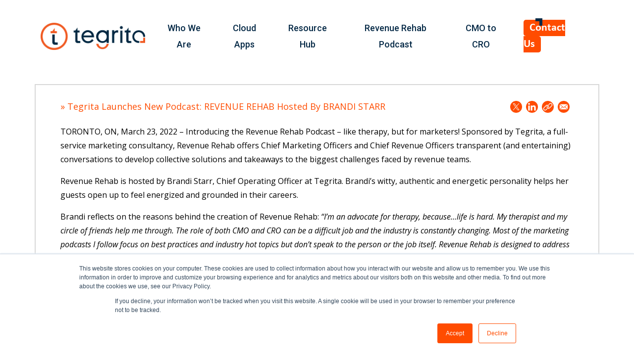

--- FILE ---
content_type: text/css
request_url: https://tegrita.com/wp-content/themes/tegrita/css/typography.css
body_size: 221
content:
@font-face {
  font-family: 'Aller-Regular';
  src: url('../fonts/aller.regular.ttf') format('truetype');
}

@font-face {
  font-family: 'Aller-Bold';
  src: url('../fonts/aller.bold.ttf') format('truetype');

}

@font-face {
  font-family: 'Calibri-Regular';
  src: url('../fonts/Calibri\ Regular.ttf') format('truetype');
}

@font-face {
  font-family: 'Calibri-Bold';
  src: url('../fonts/Calibri\ Bold.TTF') format('truetype');
}

body {
  /* font-family: 'Calibri-Regular'; */
  font-family: "Open Sans", sans-serif;
}

.w-500{
  font-weight: 500;
}

/* headings */
.heading {
  font-size: 36px;
  line-height: 42px;
  color: #ff4c00;
  font-weight: bold;
}

.heading2 {
  font-size: 42px;
  line-height: 55px;
  color: #ff4c00;
  font-weight: bold;
  text-align: center;
}
  .heading2.blog {
    font-size: 18px;
    line-height: 26px;
    text-align: left;
    font-weight: normal;
  }

.heading3 {
  font-size: 30px;
  line-height: 36px;
  color: #062a47;
  font-weight: bold;
}
  .heading3.oj {
    color: #ff4c00;
  }

.heading4 {
  font-size: 26px;
  line-height: 32px;
  color: #062a47;
  font-weight: bold;
}

.text {
  font-size: 20px;
  line-height: 30px;
  color: #000000;
}
  .text.blog {
    font-size: 16px;
    line-height: 28px;
  }

.text2 {
  font-size: 18px;
  line-height: 25px;
  color: #000000;
}

.text-blue {
  color: #062a47 !important;
}

.section {
  padding: 40px 5px;
  /* max-width: 1366px;
  margin-left: auto;
  margin-right: auto; */
}

.text-primary {
  color: #ff4c00 !important;
}

.text-gray-sm {
  font-size: 18px;
  color: #696868;
}

.bg-primary {
  background-color: #ff4c00 !important;
}

.bg-blue {
  background-color: #062A47 !important;
}

/* Buttons */

.btn-main {
  border-radius: 10px;
  background-color: #82cf29;
  color: white;
  font-size: 20px;
  color: #ffffff;
  font-weight: bold;
  font-family: "Calibri-Bold";
  text-align: center;
  text-decoration: none;
  border: none;
  padding: 5px 15px;
  border: 3px solid #82cf29;
  transition: all .5s;
}

.btn-main:hover {
  border-radius: 10px;
  background-color: white;
  color: #062a47;
  font-size: 20px;
  font-weight: bold;
  font-family: "Calibri-Bold";
  text-align: center;
  text-decoration: none;
  border: none;
  padding: 5px 15px;
  border: 3px solid #82cf29;
  transform: translateY(-7px);
}

.btn-secondary {
  background-color: #062a47;
  border-color: #062a47;
  font-weight: normal;
  padding: 7px 20px;
}

.btn-main-blank {
  border-radius: 10px;
  background-color: white;
  color: #062a47;
  font-size: 20px;
  font-weight: bold;
  font-family: "Calibri-Bold";
  text-align: center;
  text-decoration: none;
  border: none;
  padding: 5px 15px;
  border: 3px solid #82cf29;
  transition: all .5s;
}

.btn-main-blank:hover {
  border-radius: 10px;
  background-color: #82cf29;
  color: white;
  font-size: 20px;
  font-weight: bold;
  font-family: "Calibri-Bold";
  text-align: center;
  text-decoration: none;
  border: none;
  padding: 5px 15px;
  border: 3px solid #82cf29;
  transform: translateY(-7px);
}

.btn-text {
  border-radius: 10px;
  background-color: transparent;
  color: #82cf29;
  font-size: 28px;
  font-weight: bold;
  line-height: normal;
  font-family: "Calibri-Bold";
  text-align: center;
  text-decoration: none;
  border: none;
  top: 0px;
  transition: all .5s;
}

.btn-text:hover {
  color: #062a47;
  text-decoration: underline;
  top: -20px;
}

.btn-text2 {
  color: #82cf29;
  font-size: 22px;
  font-weight: medium;
  line-height: normal;
  font-family: "Calibri-Bold";
  text-decoration: none;
}

.btn-text2:hover {
  text-decoration: underline;
}

--- FILE ---
content_type: text/css
request_url: https://tegrita.com/wp-content/themes/tegrita/css/style.css
body_size: 8079
content:
/* @import url(../css/typography.css); */
a {
    color: #ff4c00;
    text-decoration: underline;
}

button:disabled, button[disabled] {
    border: 1px solid #999999!important;
    background-color: #cccccc!important;
    color: #666666!important;
}

.error {
    display: none;
    color: #ff4c00!important;
}

.success {
    display: none;
    color: #82cf29!important;
}


/* -------------
Navbar
----------------- */
.logo {
    height: 55px;
    width: auto;
}

.footer-logo {
    height: 55px;
    width: auto;
}

.nav-item {
    margin: 0px 15px;
    /* border-bottom: 3px solid transparent; */
    position: relative;
    padding: 20px 0px;
    cursor: pointer;
}

.nav-link::after {
    content: ' ';
    position: absolute;
    bottom: 5px;
    left: 0;
    width: 0px;
    background-color: #28C5C8;
    height: 6px;
    transition: all .5s;
}

.nav-link:hover {
    color: #ff4c00;
}

.nav-link:hover.nav-link::after {
    width: 50px;
}

.contact-item:hover.contact-item::after {
    content: ' ';
    width: 0px !important;
}

.active-nav {
    color: #ff4c00 !important;
}

.nav-link {
    font-size: 18px;
    line-height: 33px;
    letter-spacing: 0px;
    color: #062a47;
    /* font-family: "Aller-Bold", sans-serif; */
    font-family: "Roboto", sans-serif;
	font-weight: 500;

    text-align: center;
    padding: 0px !important;
}

.top-navbar {
    padding-top: 20px;
    padding-bottom: 30px;
}

header nav.navbar-light .navbar-nav .contact-us {
    background-color: #ff4c00;
    padding: 5px 12px;
    color: #ffffff;
    border-radius: 5px;
    transition: 0.4s;
    position: relative;
    font-size: 22px;
    font-family: "Calibri-Bold";
    text-decoration: none !important;
}

.contact-us-link {
    text-decoration: none !important;
}

header nav.navbar-light .navbar-nav .contact-us:before {
    content: "";
    position: absolute;
    top: -3px;
    right: -3px;
    width: 14px;
    height: 15px;
    border-top: 6px solid #062a47;
    border-right: 6px solid #062a47;
}

header nav.navbar-light .navbar-nav .contact-us:hover,
header nav.navbar-light .navbar-nav .contact-us:active,
header nav.navbar-light .navbar-nav .contact-us:focus {
    background-color: #062a47;
    transition: 0.4s;
}

header nav.navbar-light .navbar-nav .contact-us:hover:before,
header nav.navbar-light .navbar-nav .contact-us:hover:active,
header nav.navbar-light .navbar-nav .contact-us:hover:focus {
    border-color: #ff4c00;
}

header nav.navbar-light .collapse.navbar-collapse.show .navbar-nav .nav-link {
    padding-top: 10px;
    padding-bottom: 10px;
}

/* .what-item{
    position: relative;
} */
.dropdown-menu-full2 {

    background-color: #ECECEC;

}

.resource-item {
    position: relative;
}

.resource-dropdown2 {
    position: relative;
    display: none;
    padding: 12px 17px;
}

.resource-dropdown {
    position: absolute;
    top: 70px;
    left: -32px;
    width: 270px;
    background-color: #ECECEC;
    padding: 12px 17px;
    z-index: 5;
    display: none;
}

.resource-item:hover .resource-dropdown {
    display: block;
}

.resource-dropdown2 ul,
.resource-dropdown ul {
    list-style: none;
    padding-left: 0px !important;
}

.resource-dropdown2 ul li:not(:last-child),
.resource-dropdown ul li:not(:last-child) {
    margin-bottom: 7px;
}

.resource-dropdown2 ul li a,
.resource-dropdown ul li a {
    font-size: 20px;
    font-family: 600 !important;
    color: #062a47;
    font-family: 'Calibri-Bold';
    font-size: 20px;
    text-decoration: none;
    text-decoration: none;
}

.resource-dropdown2 ul li a:hover,
.resource-dropdown ul li a:hover {
    color: #ff4c00 !important;

}

.dropdown-menu-full {
    position: absolute;
    top: 90px;
    left: 50px;
    right: 50px;
    background-color: #ECECEC;
    padding: 30px 30px 10px 50px;
    display: none;
    z-index: 5;
    max-width: 1320px;
    margin-left: auto;
    margin-right: auto;
}

.dropdown-menu-full2 .dropdown-header h2,
.dropdown-menu-full .dropdown-header h2 {
    color: #ff4c00;
    font-family: 'Calibri-Bold';
    font-size: 46px;
    line-height: 100%;
}

.dropdown-menu-full2 .dropdown-header p,
.dropdown-menu-full .dropdown-header p {
    color: #5f5f5f;
    /* font-family: 'Calibri-Regular'; */
    font-size: 22px;
    font-family: 600 !important;
    text-align: left;
    line-height: normal !important;
}

.dropdown-full-item {
    color: #062a47;
    font-family: 'Calibri-Bold';
    font-size: 20px;
    text-decoration: none;
    position: relative;
    z-index: 100;
}

.dropdown-full-item:hover {
    color: #ff4c00;
    text-decoration: underline;
}

.dropdown-menu-full2 h3 a,
.dropdown-menu-full h3 a,
.dropdown-menu-full h3 {
    color: #4b4b4b;
    font-family: 'Calibri-Bold';
    font-size: 18px;
    font-weight: 600 !important;
    text-align: left;
}

.dropdown-menu-full2 h3 a:hover,
.dropdown-menu-full h3 a:hover {
    color: #ff4c00;
    font-family: 'Calibri-Bold';
    font-size: 18px;
    font-weight: 600 !important;
    text-align: left;
}

.drop-arrow {
    height: 50px;
}

header nav.navbar-light .navbar-toggler {
    border-color: #ff4c00;
    font-size: 16px;

}

header nav.navbar-light .navbar-toggler:active,
header nav.navbar-light .navbar-toggler:focus {
    outline: none !important;
    box-shadow: none !important;
}

header nav.navbar-light .navbar-toggler .navbar-toggler-icon {
    background-image: url("data:image/svg+xml;charset=utf8,%3Csvg viewBox='0 0 32 32' xmlns='http://www.w3.org/2000/svg'%3E%3Cpath stroke='rgba(255, 76, 0, 1)' stroke-width='2' stroke-linecap='round' stroke-miterlimit='10' d='M4 8h24M4 16h24M4 24h24'/%3E%3C/svg%3E");
}


.dropdown-menu-full:hover .dropdown-menu-full {
    display: block;
}

.what-item2 {
    padding: 20px 20px 20px 20px;
    display: none;
}


/* --------------------------
hero-text
-------------------------- */
.hero-text h1 {
    font-size: 50px;
    line-height: 55px;
    color: #ff4c00;
    font-weight: bold;
    font-family: "Calibri-Bold";
}
    .hero-text h1.large {
        font-size: 62px;
        line-height: 68px;
    }

.hero-text h3 {
    font-size: 28px;
    line-height: 34px;
    color: #062a47;
    font-weight: bold;
    font-family: "Calibri-Bold";
}

.hero-text p {
    font-size: 24px;
    line-height: 40px;
    color: #062a47;
    font-weight: bold;
    font-family: "Calibri-Regular";
    width: 77%;
}

.hero-img {
    position: absolute;
    top: -80px;
    right: 0px;
    bottom: 0;
    z-index: -1;
    width: 68%;
}

/* ------------------------------------
who we are
-------------------------------------- */
.who-we-are {
    margin-top: 80px;
    background-color: #F5F6F9;
    padding-bottom: 70px;
}

.work-with-card-1 {
    background: linear-gradient(#052947a8, #052947a8), url(../images/Teg_Website_Homepage_Email_Strategy_Consulting.png);
    background-size: cover;
    background-position: right;
    background-repeat: no-repeat;
}

.work-with-card-2 {
    background: linear-gradient(#052947a8, #052947a8), url(../images/Teg_Website_Homepage_Email_Process_Exec_Consulting.png);
    background-size: cover;
    background-position: right;
    background-repeat: no-repeat;
}

.work-with-card-3 {
    background: linear-gradient(#052947a8, #052947a8), url(../images/Teg_Website_Homepage_Email_Performance_Reporting.png);
    background-size: cover;
    background-position: left;
    background-repeat: no-repeat;
}

.work-with-card-4 {
    background: linear-gradient(#052947a8, #052947a8), url(../images/Teg_Website_Homepage_Marketing_Technology_Consulting.png);
    background-size: cover;
    background-position: right;
    background-repeat: no-repeat;
}

.work-with-card-detail-1 {
    /* background-color: #33cccc; */
    background-color: #062A47;
}

.work-with-card-detail-2 {
    /* background-color: #FF613C; */
    background-color: #062A47;
}

.work-with-card-detail-3 {
    background-color: #062A47;
}

.work-with-card-detail-4 {
    /* background-color: #82cf29; */
    background-color: #062A47;
}

.work-with-card {
    filter: drop-shadow(0px 6px 5px rgba(0, 0, 0, 0.1));
    background-color: #ffffff;
    padding: 50px 30px;
    /* border-bottom: 20px solid #33cccc; */
    /* margin: 0px 30px 0px 30px; */
    position: relative;
    overflow: hidden;
    cursor: pointer;
    display: flex;
    justify-content: center;
    align-items: center;
    border-radius: 4px;
    text-align: center;
    font-weight: bold;
}

.work-card-heading {
    font-size: 30px;
    line-height: 40px;
    color: white;
    font-weight: bold;
    text-align: center;
}

.work-with-card-detail {
    padding: 20px 20px 20px 20px;
    position: absolute;
    top: 150%;
    left: 0;
    right: 0;
    bottom: 0;
    color: white;
    transition: all .3s;
    /* overflow-y: auto; */
    display: flex;
    align-items: center;
}

.work-with-card-detail p {
    font-size: 18px;
}

.work-with-card:hover .work-with-card-detail {
    top: 0px;
}

.smile-img {
    width: 100px;
}

.work-with-card-detail::-webkit-scrollbar {
    width: 10px;
    border-radius: 10px;
}



.work-with-card-detail::-webkit-scrollbar-thumb {
    background-color: white;
}

.who-we-images-img {
    width: 90px;
    height: auto;
    margin-top: 10px;
    margin-left: -15px;
}

.who-we-images-img2 {
    margin-top: -40px;
    width: 170px;
    height: auto;
    margin-right: -20px;
}

.who-we-work-with {
    margin-top: -100px;
}

/* ------------------------------------
Revenue Operations Solutions
-------------------------------------- */
.ros-container h2 {
    font-size: 32px;
}
.ros-items .items {
    background-color: #ECECEC;
    margin-bottom: 30px;
}
.ros-items .items h3 {
    color: #ff4c00;
    font-weight: bold;
    font-size: 24px;
}
.ros-items .items .content {
    position: relative;
    padding-right: 50px;
    color: #062a47;
    font-size: 20px;
}
.ros-items .items .corner-image {
    position: absolute;
    bottom: 15px;
    right: 28px;
    z-index: 10;
    width: 70px;
}
.ros-items .items .items-content {
    position: relative;
}

.ros-items .items .items-content:after {
    content: '';
    width: 0;
    height: 0;
    border-style: solid;
    border-width: 0 0 80px 80px;
    border-color: transparent transparent #32CCCC transparent;
    right: 12px;
    bottom: 0;
    position: absolute;
}
.ros-items .items .items-content.grey:after {
    border-color: transparent transparent #CCCCCC transparent;
}



/* ------------------------------------
who we do
-------------------------------------- */
.plane-img {
    margin-top: -35px;
}

.side-arrow {
    margin-top: -120px;
}

.graphic-img {
    margin-top: -50px;
    z-index: -1;
    position: relative;
}

/* ------------------------------------
Process Card
-------------------------------------- */
.process-card {
    border-radius: 4px;
    overflow: hidden;
    filter: drop-shadow(0px 4px 5px rgba(0, 0, 0, 0.05));
    background-color: #33cccc;
    cursor: pointer;
    height: 100%;
}

.process-card--header {
    background-color: #e7e8eb;
    color: #062a47;
    height: 70px;
    display: flex;
    justify-content: center;
    align-items: center;
}

.process-card:hover .process-card--header {
    background-color: #052947;
    color: white;

}

.process-card--header h3 {
    font-size: 20px;
    line-height: 26px;
    font-weight: bold;
    text-align: center;
    padding: 0px 20px;
}

.process-card-img img {
    width: 100%;
    height: 151px;
    object-fit: cover;
    filter: grayscale(3);
}

.process-card:hover .process-card-img img {
    filter: none !important;
}

.process-card-body {
    padding: 20px;
    font-size: 18px;
    line-height: 22px;
    color: #ffffff;
    font-weight: 600;
    text-align: center;
    background-color: #33cccc;
    /* height: 100%; */
    display: flex;
    justify-content: center;
    align-items: center;
    min-height: 200px;
}

.result-card {
    padding: 10px;
}

.result-card img {
    height: 250px !important;
    width: 250px !important;
    border-radius: 100%;
    object-fit: cover;
}

.result-card-heading {
    border-bottom: 3px solid #FF613C;
}

.result-card-heading h3 {
    font-size: 28px;
    line-height: 34px;
    color: #000000;
    font-weight: bold;
    text-align: center;
    display: -webkit-box;
    -webkit-line-clamp: 2;
    -webkit-box-orient: vertical;
    overflow: hidden;
    height: 72px;
    display: flex;
    align-items: center;
    justify-content: center;
    text-align: center !important;
}

.talk-section {
    background-color: #062A47;
    padding: 30px 0px;
}

.give-call {
    position: absolute;
    top: -165px;
}

/* .sets-img{
    overflow: hidden;

} */
.sets-img img {
    margin-left: -40px !important;
}

/* -------------------------------------------------------------------------------------------------------------------------------------
---------------------------------------------------------------Flight Management--------------------------------------------------------------------------
---------------------------------------------------------------------------------------------------------------------------------------
------------------------------------------------------------------------------------------------------------------------------------- */
.flight-image {
    /* height: 100vh; */
    display: flex;
    justify-content: center;
    align-items: center;
}

.flight-image img {
    /* width: 100%;
    height: 110vh; */
    object-fit: contain;
    object-position: center;
}

/* benifits */
.feature-benifits h2 {
    font-size: 28px;
    line-height: 45px;
    color: #062a47;
    font-weight: bold;
    text-align: center;
}

.feature-benifits ul {
    padding-left: 45px !important;
}

.feature-benifits ul li {
    font-size: 20px;
    line-height: 26px;
    color: #062a47;
    margin-bottom: 9px;
    position: relative;

}

.feature-benifits ul li:last-child {
    margin-bottom: 0px !important;
}

.feature-benifits ul li::before {
    position: absolute;
    top: 8px;
    left: -30px;
    content: " ";
    height: 7px;
    width: 7px;
    border-radius: 100%;
    background-color: #82cf29;
}

/* --------------------------------------
Form
--------------------------------------------- */
.form {
    border-radius: 10px;
    background-color: #F2F4F3;
    border: 1px solid #E6E7E7;
    padding: 15px 30px;
}

.form input {
    border: none;
    border-radius: 0;
    background-color: transparent;
    border-bottom: 1px solid #a8adb0;
}

.form label {
    font-size: 18px;
    font-weight: bold;
    color: #383838;
    background-color: transparent !important;
}

.form textarea:active,
.form textarea:focus,
.form input:active,
.form input:focus {
    outline: none;
    background-color: transparent;
    box-shadow: none;
    border: none;
    border-bottom: 1px solid #a8adb0;
}

.form-floating>.form-control-plaintext~label::after,
.form-floating>.form-control:focus~label::after,
.form-floating>.form-control:not(:placeholder-shown)~label::after,
.form-floating>.form-select~label::after {
    background-color: transparent !important;
}

.form textarea {
    background-color: transparent;
    border-radius: none;
    border: none;
    border-radius: 0;
    background-color: transparent;
    border-bottom: 1px solid #a8adb0;
}

.form-arrow {
    position: absolute;
    right: 0;
    z-index: 10;
    top: 147px;
}

.form-arrow img {
    height: 70px;
    z-index: 10;
}

.sky-backgroud {
    height: 130px;
    background-color: #28C5C8;
    /* clip-path: polygon(0 79%, 100% 69%, 100% 100%, 0% 100%); */
    clip-path: polygon(0 42%, 100% 0, 100% 100%, 0% 100%);
    width: 100%;
    margin-top: -100px;
    z-index: -1;
}

/* -----------------------------------
FAQ
---------------------------------------- */
.faq-section {
    background-color: #062A47;
    padding: 40px 5px 160px 5px;
    /* clip-path: polygon(0 0, 100% 0, 100% 96%, 0 71%); */
    clip-path: polygon(0 0, 100% 0, 100% 96%, 0 75%);

    position: relative;
    z-index: 1;
    padding-bottom: 200px;
}

.owl-dots {
    display: flex;
    justify-content: flex-end;
    margin-top: 40px !important;
    padding-right: 25%;
    margin-bottom: 20px;
}

.owl-theme .owl-dots .owl-dot span {
    background: #ff4c00 !important;
}

.owl-theme .owl-dots .owl-dot.active span {
    background: white !important;
    outline: 4px solid #28C5C8 !important;
}

.owl-number {
    height: 37px;
    width: 37px;
    border-radius: 100%;
    color: white;
    display: flex;
    justify-content: center;
    align-items: center;
    line-height: 14px;
    font-size: 18px;
    flex-shrink: 0;
    background-color: #28C5C8;
    margin-right: 20px;
    font-weight: bold;

}

.faq-sky {
    clip-path: polygon(0 0, 100% 0, 95% 66%, 0 100%);

    background-color: #28C5C8;
    height: 300px;
    width: 50%;
    position: absolute;
    bottom: 30px !important;
    left: 0;
}

.faq-camel {
    position: absolute;
    bottom: 70px;
    z-index: 10;
    width: 250px;
    left: calc(18% - 120px);
}

.faq-camel2 {
    position: relative;
    /* bottom: 70px; */
    z-index: 10;
    height: 250px;
    margin-top: -250px;
}

/* ------------------------------------------
case study cards
------------------------------------------ */
.case-study {
    background-image: url(../images/flight-management/Vector\ Smart\ Object.png);
    background-size: contain;
    /* min-height:70vh; */
    margin-top: -70px;
    padding: 100px 0px;
    background-repeat: no-repeat;
    background-position: center;
}

.cs-card {
    background-color: #28C5C8;
    border-radius: 4px;
    overflow: hidden;
    height: auto;
    margin: 0px 20px;
    height: 100%;
    transition: all .5s;
}

.cs-card:hover {
    box-shadow: 0 1px 5px rgba(0, 0, 0, .2);
    transform: scale(1.05);
}

.cs-card--img {
    /* height: 220px !important; */
    width: 100% !important;
}

.cs-card--img img {
    object-fit: cover;
    object-position: top;
    /* height: 220px !important; */
    width: 100% !important;
}

.cs-card--text {
    padding: 15px;
    text-align: center;
}

/* -------------------------
email card
----------------------------- */
.email-flight-card {
    box-shadow: 0 1px 5px rgba(0, 0, 0, .2);
    background-color: #fff;
    border-radius: 4px;
    padding-bottom: 40px;
    transition: all .5s;
}

.email-flight-card:hover {
    transform: scale(1.05);
}

.email-flight-card-text {
    padding: 15px;
}

.email-flight-car-img {
    height: 150px;
    width: 100%;
    position: relative;
}

.email-flight-car-img img {
    width: 100%;
    height: 150px;
    object-fit: cover;
    object-position: left;
}

.email-flight-card-text p {
    color: #d6d5d5;
    font-weight: 700;
    font-size: 12px;
    text-decoration: underline;
}

.email-flight-card-text h2 {
    color: #555;
    font-weight: 700;
    font-size: 24px;
    padding-top: 10px;
}

.email-flight-card-button {
    width: 100%;
    padding: 7px 15px;
    background-color: #ebe9e998;
    cursor: pointer;
    position: absolute;
    bottom: 0;
    left: 0;
    right: 0;
    z-index: 10;
}

.email-flight-card-button svg {
    fill: #a5a4a4;
}

.email-flight-card-button {
    font-size: 20px;
    font-weight: 700;
    color: #555;
}

.email-arrow {
    fill: #cccacaa8 !important;
}

.email-flight-card-button:hover {
    color: #ff4c00;
}

.email-flight-card-button:hover .email-arrow {
    fill: #ff4c00 !important;
}

.email-flight-card:hover .email-flight-card-button,
.email-flight-card:hover .email-flight-card-button .email-arrow {
    fill: #ff4c00 !important;
    color: #ff4c00 !important;
    cursor: pointer;
}

.email-clip {
    clip-path: polygon(0 0, 100% 36%, 100% 100%, 0% 100%);
    background-color: #ECECEC;
    height: 130px;
}

/* ---------------------------------------------------------------------------------------------
Contact Us
------------------------------------------------------------------------------------------------- */
.contact-text {
    font-size: 26px;
    color: #ff4c00;
    line-height: normal;
    text-decoration: none;
}

.top-contact-camel {
    width: 280px;
    margin-left: -22px;
    margin-bottom: 15px;
}

.contact-vector img {
    height: 70px;
    margin-top: 65px;
    margin-left: -50px;
}

.sky-backgroud-contact {
    margin-top: -120px;
}

/* revenuew */
.gray-section {
    padding: 60px 5px;
    background-color: #ECECEC;
}

.opportunity-card {
    padding: 0px 15px;
    display: flex;
    flex-direction: column;
    align-items: center;
}

.opportunity-card-icon {
    width: 170px;
    height: 170px;
    border-radius: 127px;
    filter: drop-shadow(0px 4px 23px rgba(0, 0, 0, 0.1));
    background-color: #ffffff;
    border: 1px solid #a8adb0;
    display: flex;
    justify-content: center;
    align-items: center;
    margin-bottom: 15px;
}

.opportunity-card-icon img {
    height: 80px;
}

.opportunity-card-text {
    font-size: 30px;
    line-height: 38px;
    color: #ff4c00;
    font-weight: bold;
    text-align: center;
}

.opportunity-card:hover .opportunity-card-text {
    color: #062a47;
}

.contact-clip {
    clip-path: polygon(0 0, 100% 36%, 100% 100%, 0% 100%);
    background-color: #28C5C8;
    height: 130px;
}




/* --------------------------------------------------------------------------------------------------
Email Marketing Strategy Consulting
----------------------------------------------------------------------------------------------------- */
.ESC-banner {
    background-image: url(../images/ESC/top-group.png);
    height: 280px !important;
    background-position: right;
    background-repeat: no-repeat;
    background-size: cover;
    display: flex;
    align-items: center;
}

.ESC-banner2 {
    background-image: url(../images/ESC/top-group.png);
    height: 320px !important;
}

.top-tips img {
    height: 300px;
    position: relative;
    z-index: 2;
}

.tip-line {
    background-color: white;
    font-size: 24px;
    color: #ff4c00;
    font-weight: bold;
    margin-bottom: 7px;
    padding: 5px 60px 5px 45px;
    margin-left: -21px;
    position: relative;
    z-index: 1;
    width: fit-content;
}

.gray-section2 {
    background-color: #F5F6FA;
}

.timeline-thumb {
    width: 50px;
}

.problems-card {
    border-radius: 15px;
    background-color: #F5F6FA;
    overflow: hidden;
    height: 100%;
    position: relative;
    filter: drop-shadow(0px 14px 4px rgba(0, 0, 0, 0.05));
    min-height: 380px;
}



.problems-card-text {
    padding: 30px 30px 30px 30px;
    display: flex;
    align-items: center;
    justify-content: center;
    height: calc(100% - 160px);
}

.problems-card-text h1 {
    font-size: 28px;
    font-weight: bold;
    color: #ff4c00;
    text-align: center;
}

.problems-card:hover {
    cursor: pointer;
}

.problems-card-overlay {
    padding: 20px;
    background-color: #33CCCC;
    height: 100%;
    position: absolute;
    top: 160%;
    left: 0;
    right: 0;
    bottom: 0;
    z-index: 4;
    transition: all .5s;
    font-size: 20px;
    flex-direction: column;
    display: flex;
    align-items: flex-end;
    justify-content: center;
}

.problem-card-vector {
    position: absolute;
    height: 30px !important;
    right: 20px;
    bottom: 20px;
}

.problems-clip {
    background-color: #ff4c00;
    z-index: -1;
    margin-top: -150px;
}

.problems-card:hover .problems-card-overlay {
    top: 0;
}

.problems-card-img img {
    height: 160px;
    width: 100%;
    object-fit: cover;
}

.list-text li {
    position: relative;
}

.list-text li::marker {
    color: #ff4c00 !important;
}

.text-card {
    border-radius: 20px;
    filter: drop-shadow(0px 9px 10.5px rgba(0, 0, 0, 0.05));
    background-color: #ffffff;
    border: 1px solid #a8adb0;
    padding: 30px 50px !important;
    height: 100%;
}

.right-circle {
    position: absolute;
    top: 0;
    right: 0;
    height: 85%;
}

.right-circle4 {
    position: absolute;
    top: 0;
    right: 0;
    height: 45%;
}

.right-circle2 {
    position: absolute;
    bottom: 50px;
    right: 0;
    /* height: 55%; */
}

.left-circle {
    position: absolute;
    bottom: 0;
    height: 50%;
}

.left-circle4 {
    position: absolute;
    bottom: 20%;
    height: 30%;
}

.left-circle2 {
    position: absolute;
    top: 40px;
    height: 80%;
}

.left-circle3 {
    position: absolute;
    top: 40px;
    height: 50%;
}

/* ------------------------------------------------------------------------------------------
client Result
------------------------------------------------------------------------------------------- */
.cs-result {
    filter: drop-shadow(0px 4px 23px rgba(0, 0, 0, 0.1));
    background-color: #ffffff;
    border: 1px solid #a8adb0;
    height: 100%;
}

.cs-result-image {
    position: relative;
}

.cs-result img {
    height: 140px;
    width: 100%;
    object-fit: cover;
    object-position: bottom;
}

.cs-result-text {
    padding: 15px 10px;
    height: calc(100% - 140px);
    display: flex;
    align-items: center;
    padding-top: 27px;
}

.cs-result-caption {
    position: absolute;
    bottom: -20px;
    left: 0;
    background-color: #052947;
    width: 80%;
    padding: 7px 13px;
}

.cs-result-caption h2 {
    font-size: 16px;
    font-weight: bold;
    color: white;
    white-space: nowrap;
    text-overflow: ellipsis;
    overflow: hidden;
}

.cs-result-caption h3 {
    margin-top: 4px;
    font-size: 14px;
    color: white;
    margin-bottom: 0px !important;
    white-space: nowrap;
    text-overflow: ellipsis;
    overflow: hidden;
}

.cs-result-caption p {
    font-size: 12px;
    color: white;
    white-space: nowrap;
    text-overflow: ellipsis;
    overflow: hidden;
    margin-bottom: 0px;
    padding-bottom: 0px;
}


.cs-result-text p {
    font-size: 18px;
    margin-bottom: 0;
    padding-bottom: 0;
    color: #000000;
    font-weight: bold;
    text-align: center;
}

.tegrita-video {
/*    height: 200px !important;*/
    height: 350px !important;
    width: 100%;
}

.plyr__controls {
    display: none;
}

.plyr__control--overlaid {
    background-color: #ff4c00 !important;
}

.video-card {
    padding: 0px 20px;
}

.video-card-text {
    padding: 0 5px;
}

.owl-carousel .owl-stage {
    display: flex;
}

.testimonials-item {
    display: flex;
    flex: 1 0 auto;
    height: 100%;
}

.owl-carousel-testnomials .owl-stage-outer {
    overflow-y: visible !important;
    height: 100% !important;
}

.owl-carousel-testnomials .owl-dots {
    justify-content: center !important;
    padding: 0px !important;
    margin-top: 20px !important;
}

.support-card {
    background-color: white;
    box-shadow: 0px 4px 23px rgba(0, 0, 0, 0.1);
    background-color: #ffffff;
    border: 1px solid #a8adb0;
    padding: 10px 25px;
    margin: 20px;
    height: 100%;
    display: flex;
    justify-content: center;
    align-items: center;
    flex-direction: column;
    position: relative;
}

.support-card img {
    height: 50px;
}

/* .support-card .support-card-img img{
    height: 70px;
} */
.support-card h2 {
    width: 70% !important;
}

.client-result-gray-section {
    padding-bottom: 150px;
}

.good-conversation {
    height: 150px;
    background-color: #28C5C8;
}

.good-conversation img {
    width: 300px;
    margin-top: -55px;
}

.result-top-object {
    width: 70px;
    position: absolute;
    top: 0;
    right: 0px;
    top: -70px;
}

.result-bottom-object {
    width: 70px;
    position: absolute;
    left: -20px;
    bottom: -120px;
}

.buy-cmocro {
    border-radius: 15px;
    background-color: #F5F6FA;
    overflow: hidden;
    height: 100%;
    position: relative;
    min-height: 480px;
}



.buy-cmocro-text {
    padding: 30px 30px 30px 30px;
    display: flex;
    align-items: center;
    justify-content: center;
    height: calc(100% - 160px);
}

.buy-cmocro-text h1 {
    font-size: 34px;
    font-weight: bold;
    color: #062a47;
    text-align: center;
}

.buy-cmocro:hover {
    cursor: pointer;
}

.buy-cmocro-overlay {
    padding: 20px;
    background-color: #33CCCC;
    height: 100%;
    position: absolute;
    top: 160%;
    left: 0;
    right: 0;
    bottom: 0;
    z-index: 4;
    transition: all .5s;
    font-size: 18px;
    flex-direction: column;
    display: flex;
    align-items: flex-end;
    justify-content: center;
}

.buy-cmocro:hover .buy-cmocro-overlay {
    top: 0;
}

.text-secondry {
    color: #062a47;
}

/* -----------------------------------------------------------------------------------------------------
CRO to MRO
------------------------------------------------------------------------------------------------------ */
.cro-mro {
    background-color: #062A47;
    padding: 20px 0px;
    height: 300px;
}

.cmo-book {
    width: 270px;
    height: auto;
    margin-top: -80px;
    padding-bottom: 70px;
}

.cro-arrow {
    margin-left: -60px;
    margin-top: 10px;
}

.sky-clip-flip {
    clip-path: polygon(0 0, 100% 0, 100% 100%, 0 35%);
    height: 100px;
    background-color: #28C5C8;
}

.primary-clip-flip {
    clip-path: polygon(0 0, 100% 0, 100% 100%, 0 55%);
    height: 110px;
    background-color: #ff4c00;
}

.buy-cmo {
    background-image: url(../images/CMO-RMO/Vector\ Smart\ Object\ copy.png);
    background-size: contain;
    background-position: left;
    background-repeat: no-repeat;
}

.buy-cmo-card {
    background-color: #ececec;
    padding: 30px 70px;
}

.buy-cmo-card a img {
    height: 80px;
    width: auto;
}

.buy-cmo .text {
    font-weight: bold;
    font-size: 20px;
}

.buy-cmo .text a {
    color: #ff4c00;
    font-weight: bold;
    text-decoration: none;
    font-size: 20px;
}

.buy-cmo .text a:hover {
    text-decoration: underline;
}

.buy-top {
    position: absolute;
    left: -5px;
    top: -5px;
    width: 60px;
}

.buy-bottom {
    position: absolute;
    right: -5px;
    bottom: -5px;
    width: 60px;
}

.organize-img {
    height: 100px;
}

.author-img {
    height: 220px;
    min-width: 193px;
}

.team-card-border{
    border-bottom: 18px solid #28C5C8;
}

.organoze-arrow {
    position: absolute;
    top: -20%;
    right: 0;
    width: 300px;
}

.author-smile {
    height: 30px;
}

.who-cmo-card {
    height: 100%;
    border-radius: 20px;
    filter: drop-shadow(0px 9px 10.5px rgba(0, 0, 0, 0.05));
    background-color: #062a47;
    border: 1px solid #a8adb0;
    padding: 40px 20px;
    color: white;
    text-align: center;
    margin: 10px;
}

/* -------------------------------------------------------------------------------------------------------
who we are
-------------------------------------------------------------------------------------------------------------- */
.who-we-img {
    height: auto !important;
    width: 100% !important;

}

.top-thumb {
    height: 60px;
}

.top-vector {
    position: absolute;
    top: -50px;
    right: 0;
    height: 60px;
}

.bottom-vector {
    position: absolute;
    bottom: -70px;
    left: 0;
    height: 60px;
}

.team-card {
    box-shadow: inset 0px 4px 23px rgba(170, 170, 170, 0.35);
    background-color: #ebebeb;
    position: relative;
    margin: 7px;
    height: 100%;
    margin-bottom: 0px;
    margin-top: 0px;
    transition: all .5s;
    cursor: pointer;
}

.team-card:hover {
    box-shadow: 0px 4px 3px rgba(170, 170, 170, 0.35);
    transform: scale(1.05);
}

.role-div {
    min-height: 60px;
}

.role-div2 {
    min-height: 45px;
}

.team-img {
    /* height: 100% !important; */
    width: 100%;
    height: auto;
    object-fit: cover;
    object-position: top;
}

.team-thumb {
    height: 30px !important;
    width: auto;
    position: absolute;
    top: 10px;
    left: 20px;
}

.team-card-image {
    padding-top: 20px;
    height: 320px;
}

.team-card-text {
    padding: 15px;
}

.team-card-text p {
    font-size: 16px;
    line-height: normal;
    color: #062a47;
    font-weight: bold;
}

.team-card-text h3 {
    font-size: 20px;
    color: #062a47;
    font-weight: bold;
    margin-bottom: 0px !important;
}

/* -------------------------------------
Benifit
----------------------------------------- */
.benifit-card {
    border-radius: 20px;
    filter: drop-shadow(0px 9px 10.5px rgba(0, 0, 0, 0.05));
    background-color: #ffffff;
    border: 1px solid #a8adb0;
    padding: 10px 20px;
    position: relative;
    overflow: hidden;
    z-index: 5 !important;
    height: 100%;
    text-align: left;
}

.benifit-card:hover {
    cursor: pointer;
    background-color: #28C5C8;
}

.benifit-card-vector {
    position: absolute;
    top: 0;
    right: 0;
    height: 70px;
    width: 70px;
    background-color: #ff4c00 !important;
    border-radius: 0 0 0 0;
    clip-path: polygon(0 0, 100% 0, 100% 100%, 44% 44%);
    z-index: -8 !important;
}

.benifit-card i {
    font-size: 60px;
    color: #28C5C8;
    line-height: 50px;
}

.benifit-card h3 {
    font-size: 26px;
    color: #ff4c00;
    font-weight: bold;
}


.benifit-card:hover h3,
.benifit-card:hover .text {
    color: white !important;
}

.benifit-card:hover .benifit-card-vector {
    background-color: #28C5C8 !important;
}

.benifit-card-icon img {
    height: 60px;
}

.benifit-card-icon {
    height: 100px;
    width: 100px;
    display: flex;
    justify-content: center;
    align-items: center;
    border-radius: 100%;
    background-color: white;

}

.teg-pets {
    background-image: url("../images/who-we-are/pets.png");
}

.slick-next:before,
.slick-prev:before {
    color: #ff4c00 !important;
}

.slick-prev,
.slick-next {
    margin-top: -30px !important;
}

.pet-card {
    /* margin: 0 auto !important; */
    padding: 0px 20px;
    width: 220px;
}

.pet-image {
    height: 150px;
    width: 150px;
    border-radius: 100%;
    overflow: hidden;
    border: 1px solid white;
}

.pet-card img {
    object-fit: cover;
    height: auto;
    width: 100%;
    object-position: center;
}

/* Custom style */
.accordion-item {
    border: 1px solid #e7e7e7 !important;
    border-radius: 0 !important;
    margin-bottom: 10px;
}

.accordion-button {
    padding-left: 70px;
    background-color: #f5f6f9;
    font-size: 20px;
    line-height: 20px;
    color: #062a47;
    font-weight: bold;
    /* padding: 10px 20px !important; */
    border-radius: 0 !important;
}

.accordion-button:focus,
.accordion-button:active {
    outline: none;
    box-shadow: none;
}

.accordion-body {
    font-size: 18px;
    line-height: normal;
    font-weight: medium;
}

.accordion-button::after {
    background-image: url("data:image/svg+xml,%3csvg viewBox='0 0 16 16' fill='%23fff' xmlns='http://www.w3.org/2000/svg'%3e%3cpath fill-rule='evenodd' d='M8 0a1 1 0 0 1 1 1v6h6a1 1 0 1 1 0 2H9v6a1 1 0 1 1-2 0V9H1a1 1 0 0 1 0-2h6V1a1 1 0 0 1 1-1z' clip-rule='evenodd'/%3e%3c/svg%3e");
    transform: scale(.7) !important;
    position: absolute;
    margin-left: -50px !important;
    top: 8px !important;
    margin-right: 0px !important;
    background-color: #33CCCC;
    height: 40px;
    width: 40px;
    display: flex;
    justify-content: center;
    align-items: center;
    line-height: 2px;
    background-position: center;
    background-size: 15px;
    border-radius: 100%;
}

.accordion-button:not(.collapsed)::after {
    background-image: url("data:image/svg+xml,%3csvg viewBox='0 0 16 16' fill='%23fff' xmlns='http://www.w3.org/2000/svg'%3e%3cpath fill-rule='evenodd' d='M0 8a1 1 0 0 1 1-1h14a1 1 0 1 1 0 2H1a1 1 0 0 1-1-1z' clip-rule='evenodd'/%3e%3c/svg%3e");
}

.way-card img {
    height: 250px;
    width: auto;
    object-fit: contain;
}

.team-awsome-img {
    height: 230px;
    width: auto;
    margin-top: -100px;
}

/* ------------------------------------
SPeaking and Training
-------------------------------------- */
.speaking-banner {
    margin-top: -250px;
}

.read-bio {
    background-color: #E7E7E7;
    bottom: -80px;
    left: 0;
    right: 0;
    padding: 0px 0px;
    display: flex;
    justify-content: center;
    flex-direction: column;
    align-items: center;
    height: 80px;
}

.read-bio .btn-main {
    width: fit-content !important;
}

.speaking-top-object {
    position: absolute;
    top: -30px;
    left: -30px;
    height: 70px;
}

.speaking-bottom-object {
    position: absolute;
    bottom: 0px;
    right: -30px;
    left: auto;
    height: 70px;
}

.page-404-section-text {
    width: 400px;
}

.page-404-section img {
    width: 100%;
    height: 100vh;
    object-fit: cover;
    object-position: top right;
}

.page-404-section-text {
    max-width: 1300;
    position: absolute;
    /* position: absolute;
    right: 100px; */
    top: 30px;
    right: 0;
    padding: 50px;
    /* left: 0; */
}

.team-training-video {
    height: 370px;
}

.dropdown-divider-plane img {
    width: auto;
    height: 30px;
    margin-left: auto;
}

/* ------------------------------------
Oracle Cloud App
-------------------------------------- */
.left-oracle {
    position: absolute;
    left: 0;
    bottom: 0;
    height: 350px;
}

.right-oracle {
    position: absolute;
    right: 0;
    bottom: -70px;
    height: 70px;
}

.cloud-clip {
    clip-path: polygon(0 0, 100% 36%, 100% 100%, 0% 100%);
    background-color: #33CCCC;
    height: 110px;
}

.app-card {
    padding: 50px;
}

.app-card-img {
    height: 170px;
    width: auto;
    margin-right: 30px;
}

.cloud-img {
    height: 200px;
    width: auto;
}

.even-card {
    background-color: #E6E7E8;
}

/*
.odd-card{
    background-color: white;
} */
/* .page-404-section{
 background-image: url("../Images/404\ V1.png");
 height: 100vh;
 background-position: center;
 background-size:contain;
 background-repeat: no-repeat;
 width: 100;
} */
/* ==================================brandi speaker
================================================ */
.problem-solve-card {
    background-color: #ffffff;
    border: 1px solid #a8adb0;
    padding: 15px 0px;
    height: 100%;
}

.problem-solve-card h3 {
    min-height: 130px;
}

.signature-object {
    position: absolute;
    top: -40px;
    right: 0;
}

.signature-object img {
    height: 125px;
}

.signature-section {
    clip-path: polygon(73% 0, 100% 0, 100% 60%, 100% 90%, 25% 100%, 0 100%, 0 10%);
}

.i-am-brandi {
    background-image: url('/assets/Images/Brandii/Background\ Image.png');
    height: 700px;
    background-size: cover;
    background-position: right top;
    padding-bottom: 130px;
}

.brandi-heading {
    padding: 7px 30px;
    background-color: #062a47cb;
}

.brandi-text {
    padding: 40px 30px;
    background-color: rgba(255, 255, 255, 0.774);
}

.brandi-bottom {
    clip-path: polygon(0 0, 100% 49%, 100% 100%, 0% 100%);
    height: 100px;
    background-color: #ff4c00;
    width: 100%;
    margin-top: -90px;
}

.brandi-image {
    position: relative;
}

.brandi-image img {
    width: 100%;
    height: 100%;
    object-fit: cover;
    object-position: right;
}

.brandi-image-caption {
    clip-path: polygon(0 0, 64% 0, 29% 100%, 0% 100%);
    position: absolute;
    top: 0;
    left: 0;
    right: 0;
    bottom: 0;
    background-color: #EAC3B8;
    padding: 30px;
}

.brandi-image-caption h2 {
    font-size: 70px;
    font-weight: 700;
    color: #E16749;
    line-height: 60px;

}

.brandi-image-caption img {
    height: 100px;
    width: auto !important;
}

.w-500 {
    font-weight: 500;
}

.brandi-section {
    width: 50%;
}

.brandi-section2 {
    padding: 20px 80px;
}

.social-div {
    height: 40px;
    width: 40px;
    background-color: white;
    border-radius: 100%;
    margin-right: 10px;
    display: flex;
    justify-content: center;
    align-items: center;
}

.social-div i {
    font-size: 22px;
    color: #EAC3B8;
}

.cmo-rmo {
    background-image: url("../images/Brandii/Book\ Background\ Image.png");
    background-position: center;
    background-size: cover;
    min-height: 100vh;
    padding: 80px 0px;
    display: flex;
    justify-content: center;
    align-items: center;
}

/* ------------------------------------
Footer
-------------------------------------- */
.footer {
    padding: 80px 0;
}

.heading-primry {
    font-size: 26px;
    line-height: 32px;
    color: #ff4c00;
    font-weight: bold;
}

.text-footer {
    font-size: 22px;
    color: #062a47;
    line-height: normal;
}

.footer a {
    font-size: 22px;
    line-height: 40px;
    color: #062a47;
    font-weight: bold;
    text-decoration: none;
}

.footer a:hover {
    text-decoration: underline;
    color: #ff4c00;
}

.footer a img {
    height: 35px;
    width: 35px;
    border-radius: 100%;
    object-fit: cover;
    margin: 5px;
    border: 2px solid transparent;
}

.footer a img:hover {
    border: 2px solid #ff4c00;
}

.footer-form input {
    width: 264px;
    height: 41px;
    background-color: #ececec;
    border: none;
    padding: 5px 10px;
}

.footer-form input:focus,
.footer-form input:active {
    outline: none;
    box-shadow: none;
}

.form-check-input {
    background-color: transparent !important;
    border: 1px solid gray !important;
}


.form-check-input:checked {
    background-color: #ff4c00 !important;
    border: 1px solid #ff4c00 !important;
}

.footer-form button {
    background-color: #ff4c00;
    color: white;
    font-size: 18px;
    font-weight: bold;
    font-family: "Calibri-Bold";
    text-align: center;
    text-decoration: none;
    border: none;
    padding: 0px 10px;
    transition: all .5s;
    border: 3px solid #ff4c00;
    height: 41px;
}

.footer-form button:hover {
    background-color: white;
    color: #062a47;
    height: 41px;
}












/* .did-floating-label-content {
    position: relative;
    margin-bottom: 20px;
  } */
.did-floating-label {
    color: #1e4c82;
    font-size: 13px;
    font-weight: normal;
    position: absolute;
    pointer-events: none;
    left: 10px;
    top: 17px;
    padding: 0 5px;
    /* background: #fff; */
    transition: 0.2s ease all;
    -moz-transition: 0.2s ease all;
    -webkit-transition: 0.2s ease all;
}

.did-floating-input,
.did-floating-select {
    font-size: 12px;
    display: block;
    width: 100%;
    height: 58px;
    padding: 0px 12px;
    background: transparent;
    color: #323840;
    /* border: 1px solid #3D85D8; */
    /* border-radius: 4px; */
    box-sizing: border-box;
    border: none;
    border-bottom: 1px solid #a8adb0;

}

.did-floating-input:focus,
.did-floating-select:focus {
    outline: none;
}

.did-floating-input:focus~.did-floating-label,
.did-floating-select:focus~.did-floating-label {
    top: -8px;
    font-size: 13px;
}

select.did-floating-select {
    -webkit-appearance: none;
    -moz-appearance: none;
    appearance: none;
}

select.did-floating-select::-ms-expand {
    display: none;
}

.did-floating-input:not(:placeholder-shown)~.did-floating-label {
    top: 9px;
    font-size: 14px;
    color: rgba(33, 37, 41, 0.65);
}

.did-floating-select:not([value=""]):valid~.did-floating-label {
    top: 9px;
    font-size: 14px;
    color: rgba(33, 37, 41, 0.65);
}

.did-floating-select[value=""]:focus~.did-floating-label {
    top: 11px;
    font-size: 13px;
    color: rgba(33, 37, 41, 0.65);
}

.did-floating-select:not([multiple]):not([size]) {
    background-image: url("data:image/svg+xml,%3Csvg xmlns='http://www.w3.org/2000/svg' width='8' height='6' viewBox='0 0 8 6'%3E%3Cpath id='Path_1' data-name='Path 1' d='M371,294l4,6,4-6Z' transform='translate(-371 -294)' fill='%23003d71'/%3E%3C/svg%3E%0A");
    background-position: right 15px top 60%;
    background-repeat: no-repeat;
    padding-top: 25px;
    font-size: 1rem;
}

.did-error-input .did-floating-select:not([multiple]):not([size]) {
    background-image: url("data:image/svg+xml,%3Csvg xmlns='http://www.w3.org/2000/svg' width='8' height='6' viewBox='0 0 8 6'%3E%3Cpath id='Path_1' data-name='Path 1' d='M371,294l4,6,4-6Z' transform='translate(-371 -294)' fill='%239d3b3b'/%3E%3C/svg%3E%0A");
}

/* .input-group {
    display: flex;
  } */
.input-group .did-floating-input {
    border-radius: 0 4px 4px 0;
    border-left: 0;
    padding-left: 0;
}

.input-group-append {
    display: flex;
    align-items: center;
    /*   margin-left:-1px; */
}

.footer-form {

}
    .footer-form .form-floating label {
/*        padding: 0.75rem;*/
        color: #383838;
        font-size: 18px;
        font-weight: bold;
    }
        .footer-form .did-floating-select {
            background-color: #ececec;
            border-bottom: none;
            border-radius: 6px;
        }
    /*.footer-form .form-floating label {
        font-weight: bold;
    }
        .footer-form .form-floating>.form-control, .footer-form .form-floating>.form-control-plaintext, .footer-form .form-floating>.form-select {
            height: calc(3rem + calc(var(--bs-border-width)* 2));
            min-height: calc(3rem + calc(var(--bs-border-width)* 2));
        }*/



/* ------------------------------------
Blog Post Author Section
-------------------------------------- */
#author {
    /* background-color: #ececec; */
    padding: 20px;
    border-radius: 5px;
    border: 1px solid #d1d1d1;
    box-shadow: 0 2px 5px rgba(0, 0, 0, 0.05);
    margin: 30px 0;
    background-color: #D8D8D8;
}
    #author .social-links a {
        text-decoration: none;
        margin-right: 20px;
    }

/* ------------------------------------
Blog Post Newsletter Style
-------------------------------------- */
.newsletter-single {
    /* background-color: #D8D8D8;; */
    border: 2px solid #D8D8D8;
    padding: 30px 50px;
}



/* ------------------------------------
Blog Post Social Share Style
-------------------------------------- */
.social-sharing {
    display: flex;
    justify-content: center;
    align-items: center;
    margin-top: 20px;
    text-align: center;
}
    .social-sharing .title {
        font-weight: bold;
        font-size: 16px;
        color: #000000;
        margin-bottom: 10px;
    }
    .social-sharing a {
        text-decoration: none;
    }

/* ------------------------------------
Job Opening Style
-------------------------------------- */
.job-title {
    font-weight: 600;
    color: #333;
    margin-bottom: 15px;
}

.job-location {
    font-weight: normal;
    color: #666;
}

.job-description {
    margin-bottom: 20px;
}

.job-listing {
    background-color: #fff;
    transition: all 0.3s ease;
}

.job-listing:hover {
    box-shadow: 0 5px 15px rgba(0,0,0,0.1);
}

--- FILE ---
content_type: text/css
request_url: https://tegrita.com/wp-content/themes/tegrita/css/style-2025.css
body_size: 473
content:
.top-navbar {
    padding-bottom: 20px;
}
.social-star{
    height: 50px;
}
.brandi-social-icon a img{
    height: 40px !important;
    border-radius: 16px;
}
.brandi-social-icon{
    margin-left: 14px;
    
}
.brandi-social-area{
    background-color: #aaaaaa83;
    margin-top: -98px;
}
/* .i-am-brandi-star{
    margin-bottom: -102px;
} */
.brandi-social-icon a img:hover{
    box-shadow: rgba(245, 147, 82, 0.507) 0px 8px 24px;
}
.text-link{
    color: #82cf29;
    text-decoration: none;
}
.problem-solve-card{
    overflow: hidden;
}
.hover-problem-description{
    background-color: #062A47;
    position: absolute;
    top: 120%;
    left: 0;
    right: 0;
    bottom: 0;
    padding: 25px;
    transition: all .5s;
}
.problem-solve-card:hover .hover-problem-description{
top: 0;
}
.problem-solve-card>img{
    height: 150px;
    object-fit: cover;
}
.left-circle-bottom{
    position: absolute;
    top: 60%;
    left: 0;
    height: 250px;
}
.brandi-smile{
    position: absolute;
    top: 30px;
    right: 70px;
    width: 80px;
}
.signature-thumb{
    position: absolute;
    /* top: 40px; */
    left: 30px;
}
.underline-heading{
    position: relative;
}
.underline-heading::before{
    position: absolute;
    content: " ";
    height: 10px;
    width: 80px;
    background-color: #ff4c00;
    top: 110%;
    left: calc(50% - 70px);
}
.brandi-feedback{
    /* background-image: url("/assets/Images/brandi-speaker-2025/small-feedback.png"); */
    /* background-position: top left bottom; */
    /* background-size: contain;
    background-repeat: no-repeat; */
    background-color: #EBEBEB;
    border-radius: 20px;
    position: relative;
    padding: 30px 30px 3px 30px;
    margin:30px 30px;
}
.top-f-arrows{
    position: absolute;
    top: -20px;
    height: 60px;
    width: 60px;
    border-radius: 100%;
    right: -20px;
     object-fit: cover;
     background-color: white;
}
.bottom-f-arrows{
    position: absolute;
    bottom: 20px;
    right: 20px;
    object-fit: contain;
    height: 30px;
}
.w-600{
    font-weight: 600;
}
.w-500{
    font-weight: 500;
}
.promise-odd{
    background-color: #33cccc;
    padding:12px 40px;
    cursor: pointer;
    border: 2px solid #33cccc;
}
.promise-even{
    background-color: #42b1b4;
    padding:12px 40px;
    cursor: pointer;
    border: 2px solid #42b1b4;
}
.promise-odd:hover{
    background-color: #42b1b4;
}
.promise-even:hover{
    background-color: #33cccc;
}
.listen-revenu{
    position: absolute;
    bottom: 60px;
    right: 50px;
}
.btn-main:hover{
    color: #82cf29 !important;
}
.bottom-vector img{
    position: absolute;
    bottom: 150%;
    right: 0;
    width: 135px;
    z-index: -1;
}
.bottom-vector2 img{
    position: absolute;
    bottom: -60px;
    right: 0px;
    width: 205px;
    z-index: -1;
}


@media only screen and (max-width:991px){
    .bottom-vector2 img{
        right: -15px;
    }
    .bottom-vector img{
        position: absolute;
        bottom: 200%;
        right: 0;
        width: 105px;
    }
    .brandi-smile{
        position: absolute;
        top: 15px;
        right: 20px;
        width: 40px;
    }
    .left-circle-bottom{
        top: 75%;
    }
    .signature-thumb{
        top: -35px;
        left: calc(50% - 25px);
    }
    .signature-thumb2{
        top: -15px;
        left: 10px;
    }
    .underline-heading::before{
        left: calc(50% - 40px);
    }
    .f-sm{
        font-size: 16px !important;
    }
    .listen-revenu{
        right: 5px;
        bottom: 10px;
    }
}

--- FILE ---
content_type: text/css
request_url: https://tegrita.com/wp-content/themes/tegrita/css/responsive.css
body_size: 2994
content:
/* @import url(../css/style.css); */
/* @import url(../css/style.css); */
/* @media only screen and (min-width:1600px) {
    .hero-img {
        width: 58%;
        top: -120px;
    }
  
} */

@media only screen and (min-width:1400px) {

    .section-max {
        max-width: 1320px !important;
    }

    .form-arrow {
        top: 141px;
    }

    .form-arrow img {
        height: 100px;
    }
}

@media only screen and (min-width:1441px) {
    /* .who-we-images-img2 {
        margin-top: -204px;
    } */
}

@media only screen and (min-width:1500px) {
  
    /* .hero-img {
        width: 58%;
        top: -120px;
    } */
    .section-max {
        max-width: 1320px !important;
    }

    .plane-img {
        margin-top: 0px;
    }

    .form-arrow {
        top: 121px;
    }
}

@media only screen and (min-width:1600px) {
    /* .faq-sky,
    .faq-section,
    .section{
 
        max-width: 1366px;
        margin-left: auto;
        margin-right: auto;
      } */
      /*body{
            max-width: 1366px;
            margin-left: auto;
            margin-right: auto;
      }*/
    .form-arrow {
        top: 93px;
    }

}

@media only screen and (min-width:1700px) {
    .form-arrow {
        display: none;
    }
}

@media only screen and (min-width:1640px) {
    .ESC-banner {
        max-width: 1250px !important;
        margin: 0px auto;
    }
}

@media only screen and (min-width:1300px) and (max-width:1440px) {

    .container {
        max-width: 1250px !important;
    }

}

@media only screen and (max-width:1300px) {
    .brandi-image-caption h2{
        font-size: 50px;
    }
    .brandi-image-caption{
        clip-path: polygon(0 0, 69% 0, 35% 100%, 0% 100%);
    }
    .brandi-image-caption img{
        height: 70px;
        width: auto !important;
    }

    .speaking-banner {
        margin-top: -150px;
    }

    .buy-cmo-card {
        background-color: #ececec;
        padding: 20px 30px;
    }

    .buy-cmo-card a img {
        height: 60px;
        width: auto;
    }

    .text-card {
        padding: 30px 20px !important;
        height: 100%;
    }

    .contact-vector img {
        margin-top: 87px;
    }

    .hero-img {
        width: 60%;
        top: -70px;
    }

    .faq-section {
        clip-path: polygon(0 0, 100% 0, 100% 96%, 0 75%);
    }

    .who-we-images-img2 {
        margin-top: -35px;
        width: 140px;
        height: auto;
        margin-right: -20px;
    }

    .who-we-work-with {
        margin-top: -120px;
    }

    .faq-sky {
        bottom: 36px !important;
    }

    .team-card {
        margin: 0px !important;
    }

    .who-we-images-img {
        margin-top: -40px;
    }

    /* .who-we-are-text {
        padding-top: 40px;
        padding-bottom: 40px;
    }

    .who-we-images-img2 {
        margin-top: -176px;
    } */
}

@media only screen and (max-width:1199px) {
    .brandi-section2{
        padding: 20px 20px;
    }
    .signature-section{
        
        clip-path: polygon(86% 1%, 100% 0, 100% 60%, 100% 96%, 12% 99%, 0 100%, 0 5%);
    }

    .app-card{
        padding: 30px;
    }
    .speaking-top-object {
        top: -30px;
        height: 50px;
        left: 0;
    }

    .speaking-bottom-object {
        bottom: -30px;
        height: 50px;
        right: 0;
    }

    .cro-mro {
        background-color: #062A47;
        padding: 20px 0px;
        height: 280px;
    }

    .cmo-book {
        width: 250px;
        height: auto;
        margin-top: -60px;
    }

    .problems-card {
        filter: none !important;
    }

    .ESC-banner {
        height: 100% !important;
        padding: 40px 0px;
    }

    .contact-vector img {
        margin-top: 121px;
        margin-left: 0px;
    }

    .cs-card {
        margin: 0px 0px;
    }

    .footer-form button {
        width: 100%;
        margin-top: 15px;
    }

    .footer-form input {
        width: 100%;
    }

    /* .hero-img {
        width: 50%;
    } */

    .hero-text h1, .hero-text h1.large {
        font-size: 48px;
        line-height: 55px;
    }

    .hero-text h3 {
        font-size: 30px;
        line-height: 38px;
    }

    .hero-text p {
        font-size: 24px;
        line-height: 27px;
        width: 100%;
    }

    .give-call {
        top: 30px;
        position: relative;

    }

    .who-we-images-img {
        margin-left: -35px;
        margin-top: 30px;
    }

    .who-we-work-with {
        margin-top: -55px;
    }

    /* 
    .who-we-images-img2 {
        margin-top: -207px;
    } */
    .form-arrow {
        top: 210px;
    }

    .form-arrow img {
        height: 56px;
    }

    .form {
        margin-top: 50px;
    }

    .faq-sky {
        bottom: 33px !important;
        width: 76%;

        height: 300px;
    }

    .navbar-collapse {
        background-color: #ECECEC;
        padding-top: 7px;
        position: absolute;
        top: 53px;
        left: 10px;
        right: 10px;
        z-index: 5;
    }

    .contact-item {
        display: flex;
        justify-content: center;
        align-items: center;
    }

    .dropdown-menu-full {
        position: relative;
        top: unset;
        left: unset;
        right: unset;
        background-color: #ECECEC;
        padding: 10px 10px 10px 10px;
        display: none !important;
    }

    .resource-dropdown {
        display: none !important;
    }

    .problems-card {

        min-height: 300px;
    }

    .problems-card-text {
        height: calc(100% - 200px);
    }

    .problems-card-img img {
        height: 200px;
    }

    .cro-arrow {
        margin-top: 10px !important;
    }

    /* .team-img {
        height: 170px !important;
    } */
}



@media only screen and (max-width:991px) {
    .brandi-image-caption{
        clip-path: polygon(0 0, 64% 0, 29% 100%, 0% 100%);}
        .brandi-image-caption img{
            height: 80px;
            width: auto !important;
        }
    .brandi-section{
        width: 100% !important;
    }

    .team-card-image{
        height: 330px;
    }
    .even-card {
        background-color: white;
    }
    
    .gray-medium{
        background-color:  #E6E7E8;
    }
    .team-training-video {
        height: 420px;
    }

    .speaking-banner {
        margin-top: -50px;
    }

    .team-awsome-img {
        height: 180px;
        width: auto;
        margin-top: -80px;
    }
/* 
    .team-img {
        height: 190px !important;
    } */

    .tegrita-video {
        height: 300px !important;
        width: 100%;
    }

    .cro-mro {
        height: auto;
    }

    .cmo-book {
        width: 140px;
        height: auto;
        margin-top: -62px;
        padding-bottom: 0px !important;
    }

    .cro-arrow {
        display: flex;
        justify-content: center;
        margin-bottom: -120px !important;
    }

    .cro-arrow img {
        width: 50px !important;
    }

    .sky-clip-flip {
        height: 70px;
    }

    .result-bottom-object {
        left: 0px;
        bottom: -60px;
    }

    .problems-card-overlay {
        font-size: 20px !important;
        line-height: normal !important;
    }

    .top-contact-camel {
        width: 200px;
        margin-left: -22px;
        margin-bottom: 15px;
        margin-top: 20px;
    }

    .sky-backgroud-contact {
        margin-top: -40px !important;
        height: 100px;
    }

    .contact-vector img {
        display: none;
    }

    .sky-backgroud {
        margin-top: -130px;
    }

    .form {
        margin-top: 15px;
    }

    .form {
        padding: 10px;
    }

    .form-arrow {
        display: none;
    }

    /* .flight-image{
        height: 100%;
    }
    .flight-image img{
        width: 100%;
        height: 100%;
    } */
    .who-we-are {
        margin-top: 60px;
    }

    /* .who-we-images-img {
        width: 80px;
        margin-top: -50px;
    }

    .who-we-images-img2 {
        margin-top: -189px;
        width: 200px;
    } */

    .top-navbar {
        padding-top: 12px;
        padding-bottom: 12px;
    }

    .plane-img {
        margin-top: 0px;
    }

    .logo {
        height: 45px;
        width: auto;
    }

    .owl-number {
        height: 30px;
        width: 30px;
        font-size: 16px;
        font-weight: bold;
        margin-right: 5px;
        margin-left: 12px;
    }

    .dropdown-menu-full2 .dropdown-header h2 {
        font-size: 22px;
    }

    .nav-link:hover.nav-link::after {
        width: 0px;
    }

    .nav-item {
        padding: 0px 0px 20px 0px;
    }

    .contact-us,
    .nav-link {
        font-size: 18px;
    }

    .hero-img {
        width: 100%;
    }

    .hero-text h1, .hero-text h1.large {
        font-size: 38px;
        line-height: 38px;
        text-align: center;
    }

    .hero-text h3 {
        font-size: 22px;
        line-height: normal;
        text-align: center;
    }

    .hero-text p {
        font-size: 18px;
        line-height: normal;
        text-align: center;
    }

    .who-we-are-text {
        padding-top: 10px;
        padding-bottom: 10px;
    }

    .footer-form input {
        width: 100%;
        height: 41px;
        background-color: #ececec;
        border: none;
        padding: 5px 10px;
    }

    .side-arrow {
        margin-top: -40px;
        height: 50px;

        width: auto;
    }

    .who-we-img {
        height: 200px !important;
        width: auto !important;

    }
}
@media only screen and (max-width:768px){
    .team-card-image{
        height: 362px;
    }

    .signature-object img{
        height: 100px;
    }
}
@media only screen and (max-width:767px) {
    .team-card-image{
        height: 280px;
    }
    .even-card {
        background-color: #E6E7E8 !important;
    }
    
    .gray-medium{
        background-color:  #E6E7E8;
    }
    .odd-card{
        background-color: white !important;
    }
    .even-card {
        background-color: #E6E7E8;
    }

    .app-card {
        padding: 30px 20px;
    }

    .app-card-img {
        height: 140px;
        margin-right: 20px;
    }

    .cloud-clip {
        height: 100px;
    }

    .top-thumb {
        height: 40px;
    }

    .team-training-video {
        height: 310px;
    }

    .top-vector {
        top: -50px;
        right: 10px0;
        height: 40px;
    }

    .bottom-vector {
        bottom: -70px;
        left: 10px;
        height: 40px;
    }

    .owl-carousel-testnomials .owl-dots {
        display: none !important;
    }

    .email-flight-car-img {
        height: auto;
    }

    .email-flight-car-img img {
        height: auto !important;
    }

    .who-cmo-card {
        margin: 0px;
        padding: 30px 15px;
    }

    .author-smile {
        height: 27px;
    }

    .organoze-arrow {
        position: absolute;
        top: -10%;
        right: 0;
        width: 200px;
    }

    .organize-img {
        width: 180px !important;
        width: auto !important;
    }

    .buy-cmo-card {
        background-color: #ececec;
        padding: 50px 20px;
    }

    .buy-cmo .text {
        font-size: 18px;
    }

    .buy-cmo .text a {
        font-size: 18px;
    }

    .buy-cmo-card a img {
        height: 60px;
        width: auto;
    }

    .result-top-object {
        width: 50px;
    }

    .result-bottom-object {
        width: 50px;
    }

    .client-result-gray-section {
        padding-bottom: 100px !important;
    }

    .good-conversation {
        height: auto;
        padding: 20px 0px;
    }

    .good-conversation img {
        width: 250px;
    }

    .video-card {
        padding: 0px 0px;
    }

    .support-card h2 {
        width: 100% !important;
    }

    .support-card img {
        height: 40px;
    }

    .support-card .support-card-img img {
        height: 40px;
    }

    .support-card {
        padding: 20px 15px;
        margin: 0px;
    }

    .left-circle2 {
        height: 25%;
    }

    .right-circle {
        height: 19%;
    }

    .right-circle4 {
        height: 10%;
    }

    .left-circle {
        height: 30%;
    }

    .left-circle4 {
        height: 15%;
    }

    .left-circle3 {
        height: 20%;
    }

    .cs-result-image {
        background-color: #f5f4f4;
    }

    .cs-result img {
        object-fit: contain !important;
    }

    .cs-result-text {
        height: auto;
    }

    .faq-camel2 {
        margin-top: -150px;
        height: 140px;
    }

    .contact-text {
        font-size: 20px;
    }

    .faq-section {
        clip-path: polygon(0 0, 100% 0, 100% 96%, 0 85%);
    }

    .footer {
        padding: 50px 0px;
    }

    .faq-camel {
        width: 180px;
        left: -11px;
        bottom: 50px;
    }

    .graphic-img {
        margin-top: -20px;
    }

    .heading-primry {
        font-size: 22px;
    }

    .footer-form button {
        height: auto;
        line-height: 32px;
    }

    .footer a {
        font-size: 20px;
        line-height: 30px;
    }

    .text-footer {
        font-size: 21px;
    }

    .btn-main {
        width: 100%;
        text-align: center;
        margin-bottom: 10px;
        font-size: 20px;
    }

    .btn-main-blank {
        width: 100%;
        margin: 0px !important;
        text-align: center;
        margin-bottom: 10px;
        font-size: 20px;
    }

    header,
    section {
        padding-left: 5px;
        padding-right: 5px;
    }

    /* headings */
    .heading {
        font-size: 32px;
        line-height: normal;
        color: #ff4c00;
    }

    .text {
        font-size: 18px;
        line-height: normal;
    }

    .work-with-card {
        padding: 50px 30px;
        margin: 0px;
        /* min-height: 235px; */
    }

    .heading2 {
        font-size: 32px;
        line-height: normal;

    }

    .heading3 {
        font-size: 22px;
        line-height: normal;
    }

    .heading4 {
        font-size: 20px;
        line-height: normal;
    }

    .work-with-card-detail {
        padding: 20px 15px 15px 20px;
        font-size: 12px;

    }

    .who-we-are {
        padding-bottom: 40px;
    }

    /* .graphic-img{
            margin-top: 50px;
        } */
    .process-card--header h3 {
        font-size: 20px;
        line-height: normal;

    }

    .process-card-body {
        padding: 15px;
        font-size: 18px;
        line-height: normal;

    }

    .footer {
        text-align: center;
    }

    .work-card-heading {
        font-size: 36px;
        line-height: normal;
    }

    .process-card-body {
        min-height: auto;
    }

    .result-card-heading h3 {
        font-size: 26px !important;
    }

    .btn-text {
        font-size: 24px;
    }

    .feature-benifits ul li {
        font-size: 18px;
        line-height: normal;
        margin-bottom: 9px;
    }

    .feature-benifits ul {
        padding-left: 15px !important;
    }

    .feature-benifits ul li::before {
        left: -18px;
    }

    .who-we-images-img {
        margin-left: 0px;
        margin-top: -20px;
    }

    .who-we-images-img2 {
        margin-right: -10px;
        margin-right: -10px;
    }

    .who-we-work-with {
        margin-top: -55px;
    }
    .problem-solve-card h3{
        min-height: auto;
    }
    .ros-items .items .content {
        padding-right: 0px;
    }
}

@media only screen and (max-width:630px) {
    .i-am-brandi{
        height:800px;
       padding-bottom: 100px;
    }
    .brandi-heading{
        padding: 7px 20px;
     }
     .brandi-text{
         padding: 20px 20px;
     }
    .signature-object img{
        height: 100px;
    }
    .signature-section{
        clip-path: polygon(87% 0, 100% 0, 100% 40%, 100% 98%, 11% 100%, 0 100%, 0 1%);
    }
    
    .team-card-image{
        height: 300px;
    }
    .page-404-section img{
        object-fit:fill;
        object-position:top right;
        height: auto !important;
    }
    .cloud-img {
        height: 150px;
        width: auto;
    }

    .benifit-card {
        text-align: center;
    }

    .way-card img {
        height: 180px;
    }

    .tegrita-video {
        height: 240px !important;
        width: 100%;
    }

    .top-smile img {
        height: 20px;
    }

    .top-tips img {
        height: 170px;
        position: relative;
        z-index: 2;
    }

    .tip-line {
        background-color: white;
        font-size: 14px;
        margin-bottom: 7px;
        padding: 0px 2px 0px 15px;
        margin-left: -10px;
    }

    .problems-card-text h1 {
        font-size: 28px;
    }


    /* .team-img {
        height: 140px !important;
    } */

    .team-thumb {
        height: 20px !important;
        width: auto;
        position: absolute;
        top: 10px;
        left: 20px;
    }

    .team-card-image {
        padding-top: 20px;
    }

    .team-card-text {
        padding: 10px;
    }

    .team-card-text p {
        font-size: 16px;
        line-height: normal;
        color: #062a47;
        font-weight: bold;
    }

    .team-card-text h3 {
        font-size: 18px;
        color: #062a47;
        font-weight: bold;
        margin-bottom: 0px !important;
    }

    .team-cols {
        padding: 0px 7px !important;
    }

    .right-oracle {

        bottom: -40px;
        height: 40px;
    }

    .left-oracle {
        height: 150px;
    }

}

@media only screen and (max-width:500px) {
    .team-card-image{
        height: 240px;
    }
    .team-awsome-img {
        height: 140px;
        width: auto;
        margin-top: -70px;
    }

    .team-training-video {
        height: 220px;
    }

    .timeline-thumb {
        width: 35px;
    }

    .opportunity-card-text {
        font-size: 24px;
        line-height: normal;
    }

    .opportunity-card-icon {
        height: 130px;
        width: 130px;
    }

    .opportunity-card-icon img {
        height: 60px;
        width: 60px;
        object-fit: cover;
    }

    .speaking-top-object {
        top: -40px;
        height: 40px;
        left: 0;
    }

    .speaking-bottom-object {
        bottom: -40px;
        height: 40px;
        right: 0;
    }

    .faq-section {
        clip-path: polygon(0 0, 100% 0, 100% 96%, 0 90%);
    }

    .work-with-card {
        min-height: 300px;
    }

    .role-div {
        min-height: 45px;
    }
    .role-div2{
        min-height: 35px;
    }
    .role-div2 a,
    .role-div a {
        line-height: 18px !important;
    }
    .accordion-button{
        font-size: 16px;
    }
    .accordion-body{
        font-size: 14px;
    }

    /* .who-we-images-img2 {
        margin-top: -151px;
        width: 150px;
        margin-right: -16px;
    }

    .who-we-images-img {
        margin-left: -16px;
    } */

    .who-we-are {
        margin-top: 60px;
    }

    .text {
        font-size: 16px;
        /* text-align: justify; */
    }

    .arrow-img {
        width: 100px;
    }

    .btn-main,
    .btn-main-blank,
    .btn-main:hover,
    .btn-main-blank:hover {
        padding-left: 5px;
        padding-right: 5px;
        display: inline-block;
        width: 100%;
    }

    .faq-sky {
        width: 100%;
    }

    .text2 {
        font-size: 18px;
    }


}

@media only screen and (max-width:380px) {
    .team-card-image{
        height: 200px;
    }
  

    .team-thumb {
        height: 18px !important;
        width: auto;
        position: absolute;
        top: 10px;
        left: 20px;
    }

    .team-card-image {
        padding-top: 18px;
    }



    .team-card-text p {
        font-size: 14px;
    }

    .team-card-text h3 {
        font-size: 16px;
    }

    .dropdown-full-item {
        font-size: 16px;
    }
    .top-tips img {
        height: 170px;
        position: relative;
        z-index: 2;
    }
    .tip-line {
        background-color: white;
        font-size: 12px;
        margin-bottom: 5px;
        padding: 0px 10px 0px 17px;
        margin-left: -9px;
    }
}
@media only screen and (max-width:350px){
    .team-card-image{
        height: 180px;
    }
  
}

--- FILE ---
content_type: application/javascript; charset=utf-8
request_url: https://tegrita.com/wp-content/themes/tegrita/js/rss.js
body_size: 185
content:
function rss(xmlPath) {
    var xhttp = new XMLHttpRequest();

    xhttp.onreadystatechange = function () {
        if (this.readyState == 4 && this.status == 200) {
            var xmlDoc = new DOMParser().parseFromString(this.responseText, "text/xml");
            var items = xmlDoc.getElementsByTagName("item");

            console.log(items);


            for (var i = 0; i < items.length; i++) {
                var title = items[i].getElementsByTagName("title")[0].childNodes[0].nodeValue;
                var description = items[i].getElementsByTagName("description")[0].childNodes[0].nodeValue;
                var pubDate = items[i].getElementsByTagName("pubDate")[0].childNodes[0].nodeValue;
                var link = items[i].getElementsByTagName("link")[0].childNodes[0].nodeValue;
                var mediaContentElement = items[i].getElementsByTagNameNS("http://search.yahoo.com/mrss/", "content")[0];
                var imageUrl = mediaContentElement ? mediaContentElement.getAttribute("url") : null;

                var template = document.getElementById('card-template').innerHTML;

                var renderedTemplate = template
                    .replace('{title}', title)
                    .replace('{time}', timeAgo(pubDate))
                    .replace('{link}', link)
                    .replace('{image}', imageUrl)

                var cardElement = document.createElement('div');
                cardElement.innerHTML = renderedTemplate;


                
                // console.log(cardElement.firstChild);

                // document.getElementById('cards-main').appendChild(renderedTemplate);

                document.getElementById('cards-main').innerHTML += renderedTemplate;

            }
        }
    };

    xhttp.open("GET", xmlPath, true);
    xhttp.send();
}

function timeAgo(dateString) {
    const now = new Date();
    const timestamp = new Date(dateString);

    const seconds = Math.floor((now - timestamp) / 1000);
    let interval = Math.floor(seconds / 31536000);

    if (interval > 1) {
        return interval + " years ago";
    }
    interval = Math.floor(seconds / 2592000);
    if (interval > 1) {
        return interval + " months ago";
    }
    interval = Math.floor(seconds / 86400);
    if (interval > 1) {
        return interval + " days ago";
    }
    interval = Math.floor(seconds / 3600);
    if (interval > 1) {
        return interval + " hours ago";
    }
    interval = Math.floor(seconds / 60);
    if (interval > 1) {
        return interval + " minutes ago";
    }
    return Math.floor(seconds) + " seconds ago";
}

--- FILE ---
content_type: application/javascript; charset=utf-8
request_url: https://cdnjs.cloudflare.com/ajax/libs/javascript.util/0.12.12/javascript.util.min.js
body_size: 1934
content:
/*
  javascript.util is a port of selected parts of java.util to JavaScript which
  main purpose is to ease porting Java code to JavaScript.
  
  The MIT License (MIT)

  Copyright (C) 2011-2014 by The Authors

  Permission is hereby granted, free of charge, to any person obtaining a copy
  of this software and associated documentation files (the "Software"), to deal
  in the Software without restriction, including without limitation the rights
  to use, copy, modify, merge, publish, distribute, sublicense, and/or sell
  copies of the Software, and to permit persons to whom the Software is
  furnished to do so, subject to the following conditions:

  The above copyright notice and this permission notice shall be included in
  all copies or substantial portions of the Software.

  THE SOFTWARE IS PROVIDED "AS IS", WITHOUT WARRANTY OF ANY KIND, EXPRESS OR
  IMPLIED, INCLUDING BUT NOT LIMITED TO THE WARRANTIES OF MERCHANTABILITY,
  FITNESS FOR A PARTICULAR PURPOSE AND NONINFRINGEMENT. IN NO EVENT SHALL THE
  AUTHORS OR COPYRIGHT HOLDERS BE LIABLE FOR ANY CLAIM, DAMAGES OR OTHER
  LIABILITY, WHETHER IN AN ACTION OF CONTRACT, TORT OR OTHERWISE, ARISING FROM,
  OUT OF OR IN CONNECTION WITH THE SOFTWARE OR THE USE OR OTHER DEALINGS IN
  THE SOFTWARE.
*/

(function(){var e=this;function f(a,b){var c=a.split("."),d=e;c[0]in d||!d.execScript||d.execScript("var "+c[0]);for(var u;c.length&&(u=c.shift());)c.length||void 0===b?d[u]?d=d[u]:d=d[u]={}:d[u]=b}function g(a,b){function c(){}c.prototype=b.prototype;a.l=b.prototype;a.prototype=new c;a.prototype.constructor=a;a.k=function(a,c,Q){for(var K=Array(arguments.length-2),B=2;B<arguments.length;B++)K[B-2]=arguments[B];return b.prototype[c].apply(a,K)}};function h(){}f("javascript.util.Iterator",h);h.prototype.hasNext=h.prototype.b;h.prototype.next=h.prototype.c;h.prototype.remove=h.prototype.a;function k(a){this.message=a||""}g(k,Error);f("javascript.util.OperationNotSupported",k);k.prototype.name="OperationNotSupported";function l(){}f("javascript.util.Map",l);function m(){}g(m,l);f("javascript.util.SortedMap",m);function n(a){this.message=a||""}g(n,Error);f("javascript.util.IndexOutOfBoundsException",n);n.prototype.name="IndexOutOfBoundsException";function p(){}f("javascript.util.Collection",p);function q(){}g(q,p);f("javascript.util.Set",q);function r(){}g(r,q);f("javascript.util.SortedSet",r);function t(a){this.message=a||""}g(t,Error);f("javascript.util.EmptyStackException",t);t.prototype.name="EmptyStackException";function v(){}g(v,p);f("javascript.util.List",v);function w(){this.c=[]}g(w,v);f("javascript.util.Stack",w);w.prototype.push=function(a){this.c.push(a);return a};w.prototype.push=w.prototype.push;w.prototype.d=function(){if(0===this.c.length)throw new t;return this.c.pop()};w.prototype.pop=w.prototype.d;w.prototype.g=function(){if(0===this.c.length)throw new t;return this.c[this.c.length-1]};w.prototype.peek=w.prototype.g;w.prototype.a=function(){return 0===this.c.length?!0:!1};w.prototype.empty=w.prototype.a;w.prototype.f=function(){return this.a()};
w.prototype.isEmpty=w.prototype.f;w.prototype.i=function(a){return this.c.indexOf(a)};w.prototype.search=w.prototype.i;w.prototype.b=function(){return this.c.length};w.prototype.size=w.prototype.b;w.prototype.h=function(){for(var a=[],b=0,c=this.c.length;b<c;b++)a.push(this.c[b]);return a};w.prototype.toArray=w.prototype.h;function x(a){this.message=a||""}g(x,Error);f("javascript.util.NoSuchElementException",x);x.prototype.name="NoSuchElementException";function y(a){this.a=[];a instanceof p&&this.d(a)}g(y,r);f("javascript.util.TreeSet",y);y.prototype.g=function(a){for(var b=0,c=this.a.length;b<c;b++)if(0===this.a[b].compareTo(a))return!0;return!1};y.prototype.contains=y.prototype.g;y.prototype.c=function(a){if(this.g(a))return!1;for(var b=0,c=this.a.length;b<c;b++)if(1===this.a[b].compareTo(a))return this.a.splice(b,0,a),!0;this.a.push(a);return!0};y.prototype.add=y.prototype.c;y.prototype.d=function(a){for(a=a.e();a.b();)this.c(a.c());return!0};
y.prototype.addAll=y.prototype.d;y.prototype.i=function(){throw new k;};y.prototype.remove=y.prototype.i;y.prototype.b=function(){return this.a.length};y.prototype.size=y.prototype.b;y.prototype.f=function(){return 0===this.a.length};y.prototype.isEmpty=y.prototype.f;y.prototype.h=function(){for(var a=[],b=0,c=this.a.length;b<c;b++)a.push(this.a[b]);return a};y.prototype.toArray=y.prototype.h;y.prototype.e=function(){return new z(this)};y.prototype.iterator=y.prototype.e;
function z(a){this.e=a;this.d=0}f("$jscomp.scope.Iterator_",z);z.prototype.c=function(){if(this.d===this.e.b())throw new x;return this.e.a[this.d++]};z.prototype.next=z.prototype.c;z.prototype.b=function(){return this.d<this.e.b()?!0:!1};z.prototype.hasNext=z.prototype.b;z.prototype.a=function(){throw new k;};z.prototype.remove=z.prototype.a;function A(a){this.a=[];a instanceof p&&this.d(a)}g(A,v);f("javascript.util.ArrayList",A);A.prototype.c=function(a){this.a.push(a);return!0};A.prototype.add=A.prototype.c;A.prototype.d=function(a){for(a=a.e();a.b();)this.c(a.c());return!0};A.prototype.addAll=A.prototype.d;A.prototype.j=function(a,b){var c=this.a[a];this.a[a]=b;return c};A.prototype.set=A.prototype.j;A.prototype.e=function(){return new C(this)};A.prototype.iterator=A.prototype.e;
A.prototype.g=function(a){if(0>a||a>=this.b())throw new n;return this.a[a]};A.prototype.get=A.prototype.g;A.prototype.f=function(){return 0===this.a.length};A.prototype.isEmpty=A.prototype.f;A.prototype.b=function(){return this.a.length};A.prototype.size=A.prototype.b;A.prototype.h=function(){for(var a=[],b=0,c=this.a.length;b<c;b++)a.push(this.a[b]);return a};A.prototype.toArray=A.prototype.h;
A.prototype.i=function(a){for(var b=!1,c=0,d=this.a.length;c<d;c++)if(this.a[c]===a){this.a.splice(c,1);b=!0;break}return b};A.prototype.remove=A.prototype.i;function C(a){this.e=a;this.d=0}f("$jscomp.scope.Iterator_$1",C);C.prototype.c=function(){if(this.d===this.e.b())throw new x;return this.e.g(this.d++)};C.prototype.next=C.prototype.c;C.prototype.b=function(){return this.d<this.e.b()?!0:!1};C.prototype.hasNext=C.prototype.b;C.prototype.a=function(){throw new k;};C.prototype.remove=C.prototype.a;function D(){this.b={}}g(D,l);f("javascript.util.HashMap",D);D.prototype.a=function(a){return this.b[a]||null};D.prototype.get=D.prototype.a;D.prototype.d=function(a,b){return this.b[a]=b};D.prototype.put=D.prototype.d;D.prototype.c=function(){var a=new A,b;for(b in this.b)this.b.hasOwnProperty(b)&&a.c(this.b[b]);return a};D.prototype.values=D.prototype.c;D.prototype.e=function(){return this.c().b()};D.prototype.size=D.prototype.e;function E(){}f("javascript.util.Arrays",E);
E.sort=function(){var a=arguments[0],b,c,d;if(1===arguments.length)a.sort();else if(2===arguments.length)c=arguments[1],d=function(a,b){return c.compare(a,b)},a.sort(d);else if(3===arguments.length)for(b=a.slice(arguments[1],arguments[2]),b.sort(),d=a.slice(0,arguments[1]).concat(b,a.slice(arguments[2],a.length)),a.splice(0,a.length),b=0;b<d.length;b++)a.push(d[b]);else if(4===arguments.length)for(b=a.slice(arguments[1],arguments[2]),c=arguments[3],d=function(a,b){return c.compare(a,b)},b.sort(d),
d=a.slice(0,arguments[1]).concat(b,a.slice(arguments[2],a.length)),a.splice(0,a.length),b=0;b<d.length;b++)a.push(d[b])};E.asList=function(a){for(var b=new A,c=0,d=a.length;c<d;c++)b.c(a[c]);return b};function F(a){this.a=[];a instanceof p&&this.d(a)}g(F,q);f("javascript.util.HashSet",F);F.prototype.g=function(a){for(var b=0,c=this.a.length;b<c;b++)if(this.a[b]===a)return!0;return!1};F.prototype.contains=F.prototype.g;F.prototype.c=function(a){if(this.g(a))return!1;this.a.push(a);return!0};F.prototype.add=F.prototype.c;F.prototype.d=function(a){for(a=a.e();a.b();)this.c(a.c());return!0};F.prototype.addAll=F.prototype.d;F.prototype.i=function(){throw new k;};F.prototype.remove=F.prototype.i;
F.prototype.b=function(){return this.a.length};F.prototype.size=F.prototype.b;F.prototype.f=function(){return 0===this.a.length};F.prototype.isEmpty=F.prototype.f;F.prototype.h=function(){for(var a=[],b=0,c=this.a.length;b<c;b++)a.push(this.a[b]);return a};F.prototype.toArray=F.prototype.h;F.prototype.e=function(){return new G(this)};F.prototype.iterator=F.prototype.e;function G(a){this.e=a;this.d=0}f("$jscomp.scope.Iterator_$2",G);G.prototype.c=function(){if(this.d===this.e.b())throw new x;return this.e.a[this.d++]};
G.prototype.next=G.prototype.c;G.prototype.b=function(){return this.d<this.e.b()?!0:!1};G.prototype.hasNext=G.prototype.b;G.prototype.a=function(){throw new k;};G.prototype.remove=G.prototype.a;function H(a){return null==a?null:a.parent}function I(a,b){null!==a&&(a.color=b)}function J(a){return null==a?null:a.left}function L(a){return null==a?null:a.right}function M(){this.b=null;this.f=0}g(M,m);f("javascript.util.TreeMap",M);M.prototype.a=function(a){for(var b=this.b;null!==b;){var c=a.compareTo(b.key);if(0>c)b=b.left;else if(0<c)b=b.right;else return b.value}return null};M.prototype.get=M.prototype.a;
M.prototype.d=function(a,b){if(null===this.b)return this.b={key:a,value:b,left:null,right:null,parent:null,color:0},this.f=1,null;var c=this.b,d,u;do if(d=c,u=a.compareTo(c.key),0>u)c=c.left;else if(0<u)c=c.right;else return d=c.value,c.value=b,d;while(null!==c);c={key:a,left:null,right:null,value:b,parent:d,color:0};0>u?d.left=c:d.right=c;for(c.color=1;null!=c&&c!=this.b&&1==c.parent.color;)H(c)==J(H(H(c)))?(d=L(H(H(c))),1==(null==d?0:d.color)?(I(H(c),0),I(d,0),I(H(H(c)),1),c=H(H(c))):(c==L(H(c))&&
(c=H(c),N(this,c)),I(H(c),0),I(H(H(c)),1),O(this,H(H(c))))):(d=J(H(H(c))),1==(null==d?0:d.color)?(I(H(c),0),I(d,0),I(H(H(c)),1),c=H(H(c))):(c==J(H(c))&&(c=H(c),O(this,c)),I(H(c),0),I(H(H(c)),1),N(this,H(H(c)))));this.b.color=0;this.f++;return null};M.prototype.put=M.prototype.d;M.prototype.c=function(){var a=new A,b;b=this.b;if(null!=b)for(;null!=b.left;)b=b.left;if(null!==b)for(a.c(b.value);null!==(b=P(b));)a.c(b.value);return a};M.prototype.values=M.prototype.c;
function N(a,b){if(null!=b){var c=b.right;b.right=c.left;null!=c.left&&(c.left.parent=b);c.parent=b.parent;null==b.parent?a.b=c:b.parent.left==b?b.parent.left=c:b.parent.right=c;c.left=b;b.parent=c}}function O(a,b){if(null!=b){var c=b.left;b.left=c.right;null!=c.right&&(c.right.parent=b);c.parent=b.parent;null==b.parent?a.b=c:b.parent.right==b?b.parent.right=c:b.parent.left=c;c.right=b;b.parent=c}}
function P(a){if(null===a)return null;if(null!==a.right)for(var b=a.right;null!==b.left;)b=b.left;else for(b=a.parent;null!==b&&a===b.right;)a=b,b=b.parent;return b}M.prototype.e=function(){return this.f};M.prototype.size=M.prototype.e;})();


--- FILE ---
content_type: application/javascript; charset=utf-8
request_url: https://tegrita.com/wp-content/themes/tegrita/js/app.js
body_size: 94
content:
$(document).ready(function () {
    // Helper function to safely query and add event listener
    function safeQuerySelector(selector, event, callback) {
        const element = document.querySelector(selector);
        if (element) {
            element.addEventListener(event, callback);
        }
    }
    
    // Helper function to safely modify element style
    function safeSetStyle(selector, property, value) {
        const element = document.querySelector(selector);
        if (element) {
            element.style[property] = value;
        }
    }
    
    // desktop what we do dropdown
    safeQuerySelector('.what-item', 'mouseover', function () {
        safeSetStyle('.dropdown-menu-full', 'display', 'block');
    });
    
    safeQuerySelector('.dropdown-menu-full', 'mouseover', function () {
        safeSetStyle('.dropdown-menu-full', 'display', 'block');
    });
    
    safeQuerySelector('.what-item', 'mouseout', function () {
        safeSetStyle('.dropdown-menu-full', 'display', 'none');
    });
    
    safeQuerySelector('.dropdown-menu-full', 'mouseout', function () {
        safeSetStyle('.dropdown-menu-full', 'display', 'none');
    });
    
    // small screen navbar dropdown function

    // Function to be executed when the window width is less than 991 pixels
    function applyCodeForSmallScreens() {
        $(".what-item").on("click", function () {
            $(".navbar-nav").css("display", "none");
            $(".what-item2").css("display", "block");
        })
        $(".back-nav ").on("click", function () {
            $(".navbar-nav").css("display", "block");
            $(".what-item2").css("display", "none");
            $(".resource-dropdown2").css("display", "none");
        })
        $(".resource-item").on("click", function () {
            $(".navbar-nav").css("display", "none");
            $(".resource-dropdown2").css("display", "block");
        })
    }

    // Check the window width on page load
    if ($(window).width() < 1200) {
        applyCodeForSmallScreens();
    }

    // Attach a resize event listener to check the window width dynamically
    $(window).resize(function () {
        if ($(window).width() < 1200) {
            applyCodeForSmallScreens();
        } else {
            $(".navbar-nav").css("display", "flex");
            $(".what-item2").css("display", "none");
            $(".resource-dropdown2").css("display", "none");
            $(".what-item").on("click", function () {
                $(".navbar-nav").css("display", "flex");
                $(".what-item2").css("display", "none");
            })
        }
    });

    hljs.highlightAll(); // initialize highlighting
    hljs.initLineNumbersOnLoad(); // apply line numbering
});
